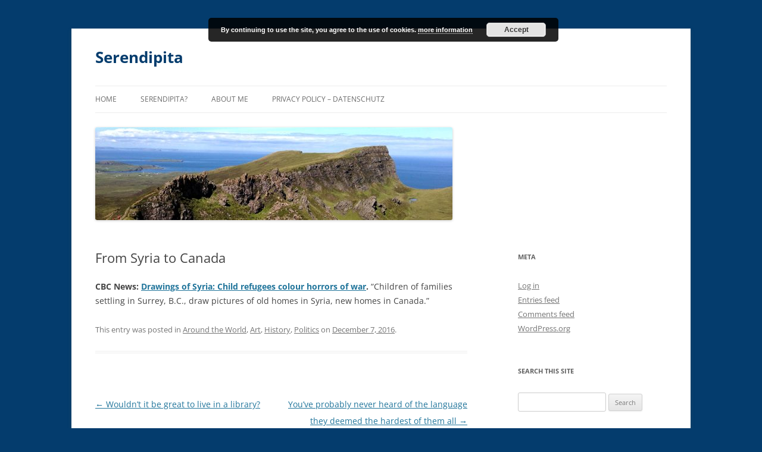

--- FILE ---
content_type: text/html; charset=UTF-8
request_url: https://serendipita.org/2016/12/07/from-syria-to-canada/
body_size: 9720
content:
<!DOCTYPE html> <!--[if IE 7]><html class="ie ie7" lang="en-US"> <![endif]--> <!--[if IE 8]><html class="ie ie8" lang="en-US"> <![endif]--> <!--[if !(IE 7) & !(IE 8)]><!--><html lang="en-US"> <!--<![endif]--><head><meta charset="UTF-8" /><meta name="viewport" content="width=device-width, initial-scale=1.0" /><title>From Syria to Canada | Serendipita</title><link rel="profile" href="https://gmpg.org/xfn/11" /><link rel="pingback" href="https://serendipita.org/xmlrpc.php"> <!--[if lt IE 9]> <script src="https://serendipita.org/wp-content/themes/twentytwelve/js/html5.js?ver=3.7.0" type="text/javascript"></script> <![endif]--><meta name='robots' content='max-image-preview:large' /><style>img:is([sizes="auto" i], [sizes^="auto," i]) { contain-intrinsic-size: 3000px 1500px }</style><link rel="alternate" type="application/rss+xml" title="Serendipita &raquo; Feed" href="https://serendipita.org/feed/" /><link rel="alternate" type="application/rss+xml" title="Serendipita &raquo; Comments Feed" href="https://serendipita.org/comments/feed/" /><link rel='stylesheet' id='wp-block-library-css' href='https://serendipita.org/wp-includes/css/dist/block-library/style.min.css?ver=6.8.3' type='text/css' media='all' /><style id='wp-block-library-theme-inline-css' type='text/css'>.wp-block-audio :where(figcaption){color:#555;font-size:13px;text-align:center}.is-dark-theme .wp-block-audio :where(figcaption){color:#ffffffa6}.wp-block-audio{margin:0 0 1em}.wp-block-code{border:1px solid #ccc;border-radius:4px;font-family:Menlo,Consolas,monaco,monospace;padding:.8em 1em}.wp-block-embed :where(figcaption){color:#555;font-size:13px;text-align:center}.is-dark-theme .wp-block-embed :where(figcaption){color:#ffffffa6}.wp-block-embed{margin:0 0 1em}.blocks-gallery-caption{color:#555;font-size:13px;text-align:center}.is-dark-theme .blocks-gallery-caption{color:#ffffffa6}:root :where(.wp-block-image figcaption){color:#555;font-size:13px;text-align:center}.is-dark-theme :root :where(.wp-block-image figcaption){color:#ffffffa6}.wp-block-image{margin:0 0 1em}.wp-block-pullquote{border-bottom:4px solid;border-top:4px solid;color:currentColor;margin-bottom:1.75em}.wp-block-pullquote cite,.wp-block-pullquote footer,.wp-block-pullquote__citation{color:currentColor;font-size:.8125em;font-style:normal;text-transform:uppercase}.wp-block-quote{border-left:.25em solid;margin:0 0 1.75em;padding-left:1em}.wp-block-quote cite,.wp-block-quote footer{color:currentColor;font-size:.8125em;font-style:normal;position:relative}.wp-block-quote:where(.has-text-align-right){border-left:none;border-right:.25em solid;padding-left:0;padding-right:1em}.wp-block-quote:where(.has-text-align-center){border:none;padding-left:0}.wp-block-quote.is-large,.wp-block-quote.is-style-large,.wp-block-quote:where(.is-style-plain){border:none}.wp-block-search .wp-block-search__label{font-weight:700}.wp-block-search__button{border:1px solid #ccc;padding:.375em .625em}:where(.wp-block-group.has-background){padding:1.25em 2.375em}.wp-block-separator.has-css-opacity{opacity:.4}.wp-block-separator{border:none;border-bottom:2px solid;margin-left:auto;margin-right:auto}.wp-block-separator.has-alpha-channel-opacity{opacity:1}.wp-block-separator:not(.is-style-wide):not(.is-style-dots){width:100px}.wp-block-separator.has-background:not(.is-style-dots){border-bottom:none;height:1px}.wp-block-separator.has-background:not(.is-style-wide):not(.is-style-dots){height:2px}.wp-block-table{margin:0 0 1em}.wp-block-table td,.wp-block-table th{word-break:normal}.wp-block-table :where(figcaption){color:#555;font-size:13px;text-align:center}.is-dark-theme .wp-block-table :where(figcaption){color:#ffffffa6}.wp-block-video :where(figcaption){color:#555;font-size:13px;text-align:center}.is-dark-theme .wp-block-video :where(figcaption){color:#ffffffa6}.wp-block-video{margin:0 0 1em}:root :where(.wp-block-template-part.has-background){margin-bottom:0;margin-top:0;padding:1.25em 2.375em}</style><style id='classic-theme-styles-inline-css' type='text/css'>/*! This file is auto-generated */
.wp-block-button__link{color:#fff;background-color:#32373c;border-radius:9999px;box-shadow:none;text-decoration:none;padding:calc(.667em + 2px) calc(1.333em + 2px);font-size:1.125em}.wp-block-file__button{background:#32373c;color:#fff;text-decoration:none}</style><style id='global-styles-inline-css' type='text/css'>:root{--wp--preset--aspect-ratio--square: 1;--wp--preset--aspect-ratio--4-3: 4/3;--wp--preset--aspect-ratio--3-4: 3/4;--wp--preset--aspect-ratio--3-2: 3/2;--wp--preset--aspect-ratio--2-3: 2/3;--wp--preset--aspect-ratio--16-9: 16/9;--wp--preset--aspect-ratio--9-16: 9/16;--wp--preset--color--black: #000000;--wp--preset--color--cyan-bluish-gray: #abb8c3;--wp--preset--color--white: #fff;--wp--preset--color--pale-pink: #f78da7;--wp--preset--color--vivid-red: #cf2e2e;--wp--preset--color--luminous-vivid-orange: #ff6900;--wp--preset--color--luminous-vivid-amber: #fcb900;--wp--preset--color--light-green-cyan: #7bdcb5;--wp--preset--color--vivid-green-cyan: #00d084;--wp--preset--color--pale-cyan-blue: #8ed1fc;--wp--preset--color--vivid-cyan-blue: #0693e3;--wp--preset--color--vivid-purple: #9b51e0;--wp--preset--color--blue: #21759b;--wp--preset--color--dark-gray: #444;--wp--preset--color--medium-gray: #9f9f9f;--wp--preset--color--light-gray: #e6e6e6;--wp--preset--gradient--vivid-cyan-blue-to-vivid-purple: linear-gradient(135deg,rgba(6,147,227,1) 0%,rgb(155,81,224) 100%);--wp--preset--gradient--light-green-cyan-to-vivid-green-cyan: linear-gradient(135deg,rgb(122,220,180) 0%,rgb(0,208,130) 100%);--wp--preset--gradient--luminous-vivid-amber-to-luminous-vivid-orange: linear-gradient(135deg,rgba(252,185,0,1) 0%,rgba(255,105,0,1) 100%);--wp--preset--gradient--luminous-vivid-orange-to-vivid-red: linear-gradient(135deg,rgba(255,105,0,1) 0%,rgb(207,46,46) 100%);--wp--preset--gradient--very-light-gray-to-cyan-bluish-gray: linear-gradient(135deg,rgb(238,238,238) 0%,rgb(169,184,195) 100%);--wp--preset--gradient--cool-to-warm-spectrum: linear-gradient(135deg,rgb(74,234,220) 0%,rgb(151,120,209) 20%,rgb(207,42,186) 40%,rgb(238,44,130) 60%,rgb(251,105,98) 80%,rgb(254,248,76) 100%);--wp--preset--gradient--blush-light-purple: linear-gradient(135deg,rgb(255,206,236) 0%,rgb(152,150,240) 100%);--wp--preset--gradient--blush-bordeaux: linear-gradient(135deg,rgb(254,205,165) 0%,rgb(254,45,45) 50%,rgb(107,0,62) 100%);--wp--preset--gradient--luminous-dusk: linear-gradient(135deg,rgb(255,203,112) 0%,rgb(199,81,192) 50%,rgb(65,88,208) 100%);--wp--preset--gradient--pale-ocean: linear-gradient(135deg,rgb(255,245,203) 0%,rgb(182,227,212) 50%,rgb(51,167,181) 100%);--wp--preset--gradient--electric-grass: linear-gradient(135deg,rgb(202,248,128) 0%,rgb(113,206,126) 100%);--wp--preset--gradient--midnight: linear-gradient(135deg,rgb(2,3,129) 0%,rgb(40,116,252) 100%);--wp--preset--font-size--small: 13px;--wp--preset--font-size--medium: 20px;--wp--preset--font-size--large: 36px;--wp--preset--font-size--x-large: 42px;--wp--preset--spacing--20: 0.44rem;--wp--preset--spacing--30: 0.67rem;--wp--preset--spacing--40: 1rem;--wp--preset--spacing--50: 1.5rem;--wp--preset--spacing--60: 2.25rem;--wp--preset--spacing--70: 3.38rem;--wp--preset--spacing--80: 5.06rem;--wp--preset--shadow--natural: 6px 6px 9px rgba(0, 0, 0, 0.2);--wp--preset--shadow--deep: 12px 12px 50px rgba(0, 0, 0, 0.4);--wp--preset--shadow--sharp: 6px 6px 0px rgba(0, 0, 0, 0.2);--wp--preset--shadow--outlined: 6px 6px 0px -3px rgba(255, 255, 255, 1), 6px 6px rgba(0, 0, 0, 1);--wp--preset--shadow--crisp: 6px 6px 0px rgba(0, 0, 0, 1);}:where(.is-layout-flex){gap: 0.5em;}:where(.is-layout-grid){gap: 0.5em;}body .is-layout-flex{display: flex;}.is-layout-flex{flex-wrap: wrap;align-items: center;}.is-layout-flex > :is(*, div){margin: 0;}body .is-layout-grid{display: grid;}.is-layout-grid > :is(*, div){margin: 0;}:where(.wp-block-columns.is-layout-flex){gap: 2em;}:where(.wp-block-columns.is-layout-grid){gap: 2em;}:where(.wp-block-post-template.is-layout-flex){gap: 1.25em;}:where(.wp-block-post-template.is-layout-grid){gap: 1.25em;}.has-black-color{color: var(--wp--preset--color--black) !important;}.has-cyan-bluish-gray-color{color: var(--wp--preset--color--cyan-bluish-gray) !important;}.has-white-color{color: var(--wp--preset--color--white) !important;}.has-pale-pink-color{color: var(--wp--preset--color--pale-pink) !important;}.has-vivid-red-color{color: var(--wp--preset--color--vivid-red) !important;}.has-luminous-vivid-orange-color{color: var(--wp--preset--color--luminous-vivid-orange) !important;}.has-luminous-vivid-amber-color{color: var(--wp--preset--color--luminous-vivid-amber) !important;}.has-light-green-cyan-color{color: var(--wp--preset--color--light-green-cyan) !important;}.has-vivid-green-cyan-color{color: var(--wp--preset--color--vivid-green-cyan) !important;}.has-pale-cyan-blue-color{color: var(--wp--preset--color--pale-cyan-blue) !important;}.has-vivid-cyan-blue-color{color: var(--wp--preset--color--vivid-cyan-blue) !important;}.has-vivid-purple-color{color: var(--wp--preset--color--vivid-purple) !important;}.has-black-background-color{background-color: var(--wp--preset--color--black) !important;}.has-cyan-bluish-gray-background-color{background-color: var(--wp--preset--color--cyan-bluish-gray) !important;}.has-white-background-color{background-color: var(--wp--preset--color--white) !important;}.has-pale-pink-background-color{background-color: var(--wp--preset--color--pale-pink) !important;}.has-vivid-red-background-color{background-color: var(--wp--preset--color--vivid-red) !important;}.has-luminous-vivid-orange-background-color{background-color: var(--wp--preset--color--luminous-vivid-orange) !important;}.has-luminous-vivid-amber-background-color{background-color: var(--wp--preset--color--luminous-vivid-amber) !important;}.has-light-green-cyan-background-color{background-color: var(--wp--preset--color--light-green-cyan) !important;}.has-vivid-green-cyan-background-color{background-color: var(--wp--preset--color--vivid-green-cyan) !important;}.has-pale-cyan-blue-background-color{background-color: var(--wp--preset--color--pale-cyan-blue) !important;}.has-vivid-cyan-blue-background-color{background-color: var(--wp--preset--color--vivid-cyan-blue) !important;}.has-vivid-purple-background-color{background-color: var(--wp--preset--color--vivid-purple) !important;}.has-black-border-color{border-color: var(--wp--preset--color--black) !important;}.has-cyan-bluish-gray-border-color{border-color: var(--wp--preset--color--cyan-bluish-gray) !important;}.has-white-border-color{border-color: var(--wp--preset--color--white) !important;}.has-pale-pink-border-color{border-color: var(--wp--preset--color--pale-pink) !important;}.has-vivid-red-border-color{border-color: var(--wp--preset--color--vivid-red) !important;}.has-luminous-vivid-orange-border-color{border-color: var(--wp--preset--color--luminous-vivid-orange) !important;}.has-luminous-vivid-amber-border-color{border-color: var(--wp--preset--color--luminous-vivid-amber) !important;}.has-light-green-cyan-border-color{border-color: var(--wp--preset--color--light-green-cyan) !important;}.has-vivid-green-cyan-border-color{border-color: var(--wp--preset--color--vivid-green-cyan) !important;}.has-pale-cyan-blue-border-color{border-color: var(--wp--preset--color--pale-cyan-blue) !important;}.has-vivid-cyan-blue-border-color{border-color: var(--wp--preset--color--vivid-cyan-blue) !important;}.has-vivid-purple-border-color{border-color: var(--wp--preset--color--vivid-purple) !important;}.has-vivid-cyan-blue-to-vivid-purple-gradient-background{background: var(--wp--preset--gradient--vivid-cyan-blue-to-vivid-purple) !important;}.has-light-green-cyan-to-vivid-green-cyan-gradient-background{background: var(--wp--preset--gradient--light-green-cyan-to-vivid-green-cyan) !important;}.has-luminous-vivid-amber-to-luminous-vivid-orange-gradient-background{background: var(--wp--preset--gradient--luminous-vivid-amber-to-luminous-vivid-orange) !important;}.has-luminous-vivid-orange-to-vivid-red-gradient-background{background: var(--wp--preset--gradient--luminous-vivid-orange-to-vivid-red) !important;}.has-very-light-gray-to-cyan-bluish-gray-gradient-background{background: var(--wp--preset--gradient--very-light-gray-to-cyan-bluish-gray) !important;}.has-cool-to-warm-spectrum-gradient-background{background: var(--wp--preset--gradient--cool-to-warm-spectrum) !important;}.has-blush-light-purple-gradient-background{background: var(--wp--preset--gradient--blush-light-purple) !important;}.has-blush-bordeaux-gradient-background{background: var(--wp--preset--gradient--blush-bordeaux) !important;}.has-luminous-dusk-gradient-background{background: var(--wp--preset--gradient--luminous-dusk) !important;}.has-pale-ocean-gradient-background{background: var(--wp--preset--gradient--pale-ocean) !important;}.has-electric-grass-gradient-background{background: var(--wp--preset--gradient--electric-grass) !important;}.has-midnight-gradient-background{background: var(--wp--preset--gradient--midnight) !important;}.has-small-font-size{font-size: var(--wp--preset--font-size--small) !important;}.has-medium-font-size{font-size: var(--wp--preset--font-size--medium) !important;}.has-large-font-size{font-size: var(--wp--preset--font-size--large) !important;}.has-x-large-font-size{font-size: var(--wp--preset--font-size--x-large) !important;}
:where(.wp-block-post-template.is-layout-flex){gap: 1.25em;}:where(.wp-block-post-template.is-layout-grid){gap: 1.25em;}
:where(.wp-block-columns.is-layout-flex){gap: 2em;}:where(.wp-block-columns.is-layout-grid){gap: 2em;}
:root :where(.wp-block-pullquote){font-size: 1.5em;line-height: 1.6;}</style><link rel='stylesheet' id='twentytwelve-fonts-css' href='https://serendipita.org/wp-content/cache/autoptimize/autoptimize_single_782b8350889b5be87f182315bdb3cd9b.php?ver=20230328' type='text/css' media='all' /><link rel='stylesheet' id='twentytwelve-style-css' href='https://serendipita.org/wp-content/cache/autoptimize/autoptimize_single_bdb90e7d8413d81039fc365263eb1900.php?ver=20250715' type='text/css' media='all' /><link rel='stylesheet' id='twentytwelve-block-style-css' href='https://serendipita.org/wp-content/cache/autoptimize/autoptimize_single_b1955a85008e53633aee2dceebbb0d55.php?ver=20240812' type='text/css' media='all' /> <!--[if lt IE 9]><link rel='stylesheet' id='twentytwelve-ie-css' href='https://serendipita.org/wp-content/themes/twentytwelve/css/ie.css?ver=20240722' type='text/css' media='all' /> <![endif]--><link rel='stylesheet' id='wpgdprc-front-css-css' href='https://serendipita.org/wp-content/cache/autoptimize/autoptimize_single_75cff761286bc648aa0ad67c61dca2b7.php?ver=1677233919' type='text/css' media='all' /><style id='wpgdprc-front-css-inline-css' type='text/css'>:root{--wp-gdpr--bar--background-color: #000000;--wp-gdpr--bar--color: #ffffff;--wp-gdpr--button--background-color: #000000;--wp-gdpr--button--background-color--darken: #000000;--wp-gdpr--button--color: #ffffff;}</style> <script defer type="text/javascript" src="https://serendipita.org/wp-includes/js/jquery/jquery.min.js?ver=3.7.1" id="jquery-core-js"></script> <script defer type="text/javascript" src="https://serendipita.org/wp-includes/js/jquery/jquery-migrate.min.js?ver=3.4.1" id="jquery-migrate-js"></script> <script type="text/javascript" src="https://serendipita.org/wp-content/cache/autoptimize/autoptimize_single_78b233af091820a000dc7e5aa72ab87a.php?ver=20250303" id="twentytwelve-navigation-js" defer="defer" data-wp-strategy="defer"></script> <script defer id="wpgdprc-front-js-js-extra" src="[data-uri]"></script> <script defer type="text/javascript" src="https://serendipita.org/wp-content/plugins/wp-gdpr-compliance/Assets/js/front.min.js?ver=1677233919" id="wpgdprc-front-js-js"></script> <link rel="https://api.w.org/" href="https://serendipita.org/wp-json/" /><link rel="alternate" title="JSON" type="application/json" href="https://serendipita.org/wp-json/wp/v2/posts/6914" /><link rel="EditURI" type="application/rsd+xml" title="RSD" href="https://serendipita.org/xmlrpc.php?rsd" /><meta name="generator" content="WordPress 6.8.3" /><link rel="canonical" href="https://serendipita.org/2016/12/07/from-syria-to-canada/" /><link rel='shortlink' href='https://serendipita.org/?p=6914' /><link rel="alternate" title="oEmbed (JSON)" type="application/json+oembed" href="https://serendipita.org/wp-json/oembed/1.0/embed?url=https%3A%2F%2Fserendipita.org%2F2016%2F12%2F07%2Ffrom-syria-to-canada%2F" /><link rel="alternate" title="oEmbed (XML)" type="text/xml+oembed" href="https://serendipita.org/wp-json/oembed/1.0/embed?url=https%3A%2F%2Fserendipita.org%2F2016%2F12%2F07%2Ffrom-syria-to-canada%2F&#038;format=xml" /><style type="text/css" id="twentytwelve-header-css">.site-header h1 a,
		.site-header h2 {
			color: #043c6d;
		}</style><style type="text/css" id="custom-background-css">body.custom-background { background-color: #043c6d; }</style></head><body class="wp-singular post-template-default single single-post postid-6914 single-format-standard custom-background wp-embed-responsive wp-theme-twentytwelve custom-font-enabled single-author"><div id="page" class="hfeed site"> <a class="screen-reader-text skip-link" href="#content">Skip to content</a><header id="masthead" class="site-header"><hgroup><h1 class="site-title"><a href="https://serendipita.org/" rel="home" >Serendipita</a></h1><h2 class="site-description"></h2></hgroup><nav id="site-navigation" class="main-navigation"> <button class="menu-toggle">Menu</button><div class="menu-main-container"><ul id="menu-main" class="nav-menu"><li id="menu-item-8421" class="menu-item menu-item-type-custom menu-item-object-custom menu-item-home menu-item-8421"><a href="https://serendipita.org/">Home</a></li><li id="menu-item-8425" class="menu-item menu-item-type-post_type menu-item-object-page menu-item-8425"><a href="https://serendipita.org/aboutserendipita/">Serendipita?</a></li><li id="menu-item-8427" class="menu-item menu-item-type-post_type menu-item-object-page menu-item-8427"><a href="https://serendipita.org/aboutme/">About me</a></li><li id="menu-item-8422" class="menu-item menu-item-type-post_type menu-item-object-page menu-item-privacy-policy menu-item-8422"><a rel="privacy-policy" href="https://serendipita.org/privacy-policy/">Privacy Policy &#8211; Datenschutz</a></li></ul></div></nav> <a href="https://serendipita.org/"  rel="home"><img src="https://serendipita.org/wp-content/uploads/2017/07/cropped-wanderung-quiraing3.jpg" width="600" height="156" alt="Serendipita" class="header-image" srcset="https://serendipita.org/wp-content/uploads/2017/07/cropped-wanderung-quiraing3.jpg 600w, https://serendipita.org/wp-content/uploads/2017/07/cropped-wanderung-quiraing3-300x78.jpg 300w" sizes="(max-width: 600px) 100vw, 600px" decoding="async" fetchpriority="high" /></a></header><div id="main" class="wrapper"><div id="primary" class="site-content"><div id="content" role="main"><article id="post-6914" class="post-6914 post type-post status-publish format-standard hentry category-around-the-world category-art category-history category-politics"><header class="entry-header"><h1 class="entry-title">From Syria to Canada</h1></header><div class="entry-content"><p><b>CBC News: <a href="http://www.cbc.ca/news/canada/british-columbia/drawings-of-syria-child-refugees-colour-horrors-of-war-1.3879797">Drawings of Syria: Child refugees colour horrors of war</a>.</b> &#8220;Children of families settling in Surrey, B.C., draw pictures of old homes in Syria, new homes in Canada.&#8221;</p></div><footer class="entry-meta"> This entry was posted in <a href="https://serendipita.org/category/around-the-world/" rel="category tag">Around the World</a>, <a href="https://serendipita.org/category/art/" rel="category tag">Art</a>, <a href="https://serendipita.org/category/history/" rel="category tag">History</a>, <a href="https://serendipita.org/category/politics/" rel="category tag">Politics</a> on <a href="https://serendipita.org/2016/12/07/from-syria-to-canada/" title="15:13" rel="bookmark"><time class="entry-date" datetime="2016-12-07T15:13:12+01:00">December 7, 2016</time></a><span class="by-author"> by <span class="author vcard"><a class="url fn n" href="https://serendipita.org/author/andrea/" title="View all posts by Andrea" rel="author">Andrea</a></span></span>.</footer></article><nav class="nav-single"><h3 class="assistive-text">Post navigation</h3> <span class="nav-previous"><a href="https://serendipita.org/2016/12/06/wouldnt-it-be-great-to-live-in-a-library/" rel="prev"><span class="meta-nav">&larr;</span> Wouldn&#8217;t it be great to live in a library?</a></span> <span class="nav-next"><a href="https://serendipita.org/2016/12/08/youve-probably-never-heard-of-the-language-they-deemed-the-hardest-of-them-all/" rel="next">You&#8217;ve probably never heard of the language they deemed the hardest of them all <span class="meta-nav">&rarr;</span></a></span></nav><div id="comments" class="comments-area"></div></div></div><div id="secondary" class="widget-area" role="complementary"><aside id="meta-4" class="widget widget_meta"><h3 class="widget-title">Meta</h3><ul><li><a href="https://serendipita.org/wp-login.php">Log in</a></li><li><a href="https://serendipita.org/feed/">Entries feed</a></li><li><a href="https://serendipita.org/comments/feed/">Comments feed</a></li><li><a href="https://wordpress.org/">WordPress.org</a></li></ul></aside><aside id="search-4" class="widget widget_search"><h3 class="widget-title">Search this site</h3><form role="search" method="get" id="searchform" class="searchform" action="https://serendipita.org/"><div> <label class="screen-reader-text" for="s">Search for:</label> <input type="text" value="" name="s" id="s" /> <input type="submit" id="searchsubmit" value="Search" /></div></form></aside><aside id="calendar-4" class="widget widget_calendar"><h3 class="widget-title">Calendar</h3><div id="calendar_wrap" class="calendar_wrap"><table id="wp-calendar" class="wp-calendar-table"><caption>December 2016</caption><thead><tr><th scope="col" aria-label="Monday">M</th><th scope="col" aria-label="Tuesday">T</th><th scope="col" aria-label="Wednesday">W</th><th scope="col" aria-label="Thursday">T</th><th scope="col" aria-label="Friday">F</th><th scope="col" aria-label="Saturday">S</th><th scope="col" aria-label="Sunday">S</th></tr></thead><tbody><tr><td colspan="3" class="pad">&nbsp;</td><td><a href="https://serendipita.org/2016/12/01/" aria-label="Posts published on December 1, 2016">1</a></td><td><a href="https://serendipita.org/2016/12/02/" aria-label="Posts published on December 2, 2016">2</a></td><td>3</td><td>4</td></tr><tr><td><a href="https://serendipita.org/2016/12/05/" aria-label="Posts published on December 5, 2016">5</a></td><td><a href="https://serendipita.org/2016/12/06/" aria-label="Posts published on December 6, 2016">6</a></td><td><a href="https://serendipita.org/2016/12/07/" aria-label="Posts published on December 7, 2016">7</a></td><td><a href="https://serendipita.org/2016/12/08/" aria-label="Posts published on December 8, 2016">8</a></td><td><a href="https://serendipita.org/2016/12/09/" aria-label="Posts published on December 9, 2016">9</a></td><td><a href="https://serendipita.org/2016/12/10/" aria-label="Posts published on December 10, 2016">10</a></td><td><a href="https://serendipita.org/2016/12/11/" aria-label="Posts published on December 11, 2016">11</a></td></tr><tr><td><a href="https://serendipita.org/2016/12/12/" aria-label="Posts published on December 12, 2016">12</a></td><td><a href="https://serendipita.org/2016/12/13/" aria-label="Posts published on December 13, 2016">13</a></td><td><a href="https://serendipita.org/2016/12/14/" aria-label="Posts published on December 14, 2016">14</a></td><td><a href="https://serendipita.org/2016/12/15/" aria-label="Posts published on December 15, 2016">15</a></td><td><a href="https://serendipita.org/2016/12/16/" aria-label="Posts published on December 16, 2016">16</a></td><td>17</td><td>18</td></tr><tr><td><a href="https://serendipita.org/2016/12/19/" aria-label="Posts published on December 19, 2016">19</a></td><td><a href="https://serendipita.org/2016/12/20/" aria-label="Posts published on December 20, 2016">20</a></td><td><a href="https://serendipita.org/2016/12/21/" aria-label="Posts published on December 21, 2016">21</a></td><td><a href="https://serendipita.org/2016/12/22/" aria-label="Posts published on December 22, 2016">22</a></td><td><a href="https://serendipita.org/2016/12/23/" aria-label="Posts published on December 23, 2016">23</a></td><td><a href="https://serendipita.org/2016/12/24/" aria-label="Posts published on December 24, 2016">24</a></td><td>25</td></tr><tr><td>26</td><td><a href="https://serendipita.org/2016/12/27/" aria-label="Posts published on December 27, 2016">27</a></td><td>28</td><td><a href="https://serendipita.org/2016/12/29/" aria-label="Posts published on December 29, 2016">29</a></td><td><a href="https://serendipita.org/2016/12/30/" aria-label="Posts published on December 30, 2016">30</a></td><td><a href="https://serendipita.org/2016/12/31/" aria-label="Posts published on December 31, 2016">31</a></td><td class="pad" colspan="1">&nbsp;</td></tr></tbody></table><nav aria-label="Previous and next months" class="wp-calendar-nav"> <span class="wp-calendar-nav-prev"><a href="https://serendipita.org/2016/11/">&laquo; Nov</a></span> <span class="pad">&nbsp;</span> <span class="wp-calendar-nav-next"><a href="https://serendipita.org/2017/01/">Jan &raquo;</a></span></nav></div></aside><aside id="archives-4" class="widget widget_archive"><h3 class="widget-title">Archives</h3> <label class="screen-reader-text" for="archives-dropdown-4">Archives</label> <select id="archives-dropdown-4" name="archive-dropdown"><option value="">Select Month</option><option value='https://serendipita.org/2025/10/'> October 2025 &nbsp;(1)</option><option value='https://serendipita.org/2025/09/'> September 2025 &nbsp;(2)</option><option value='https://serendipita.org/2025/01/'> January 2025 &nbsp;(2)</option><option value='https://serendipita.org/2024/12/'> December 2024 &nbsp;(3)</option><option value='https://serendipita.org/2024/11/'> November 2024 &nbsp;(1)</option><option value='https://serendipita.org/2024/10/'> October 2024 &nbsp;(1)</option><option value='https://serendipita.org/2024/09/'> September 2024 &nbsp;(2)</option><option value='https://serendipita.org/2024/08/'> August 2024 &nbsp;(3)</option><option value='https://serendipita.org/2024/06/'> June 2024 &nbsp;(1)</option><option value='https://serendipita.org/2024/04/'> April 2024 &nbsp;(2)</option><option value='https://serendipita.org/2024/02/'> February 2024 &nbsp;(2)</option><option value='https://serendipita.org/2023/11/'> November 2023 &nbsp;(2)</option><option value='https://serendipita.org/2023/09/'> September 2023 &nbsp;(1)</option><option value='https://serendipita.org/2023/08/'> August 2023 &nbsp;(2)</option><option value='https://serendipita.org/2023/07/'> July 2023 &nbsp;(1)</option><option value='https://serendipita.org/2023/05/'> May 2023 &nbsp;(3)</option><option value='https://serendipita.org/2023/04/'> April 2023 &nbsp;(1)</option><option value='https://serendipita.org/2023/02/'> February 2023 &nbsp;(1)</option><option value='https://serendipita.org/2023/01/'> January 2023 &nbsp;(1)</option><option value='https://serendipita.org/2022/11/'> November 2022 &nbsp;(1)</option><option value='https://serendipita.org/2022/10/'> October 2022 &nbsp;(2)</option><option value='https://serendipita.org/2022/09/'> September 2022 &nbsp;(1)</option><option value='https://serendipita.org/2022/06/'> June 2022 &nbsp;(1)</option><option value='https://serendipita.org/2022/05/'> May 2022 &nbsp;(3)</option><option value='https://serendipita.org/2022/04/'> April 2022 &nbsp;(4)</option><option value='https://serendipita.org/2022/03/'> March 2022 &nbsp;(2)</option><option value='https://serendipita.org/2022/02/'> February 2022 &nbsp;(2)</option><option value='https://serendipita.org/2022/01/'> January 2022 &nbsp;(3)</option><option value='https://serendipita.org/2021/12/'> December 2021 &nbsp;(3)</option><option value='https://serendipita.org/2021/11/'> November 2021 &nbsp;(5)</option><option value='https://serendipita.org/2021/10/'> October 2021 &nbsp;(5)</option><option value='https://serendipita.org/2021/09/'> September 2021 &nbsp;(2)</option><option value='https://serendipita.org/2021/08/'> August 2021 &nbsp;(3)</option><option value='https://serendipita.org/2021/07/'> July 2021 &nbsp;(1)</option><option value='https://serendipita.org/2021/06/'> June 2021 &nbsp;(1)</option><option value='https://serendipita.org/2021/05/'> May 2021 &nbsp;(5)</option><option value='https://serendipita.org/2021/04/'> April 2021 &nbsp;(9)</option><option value='https://serendipita.org/2021/03/'> March 2021 &nbsp;(11)</option><option value='https://serendipita.org/2021/02/'> February 2021 &nbsp;(10)</option><option value='https://serendipita.org/2021/01/'> January 2021 &nbsp;(3)</option><option value='https://serendipita.org/2020/12/'> December 2020 &nbsp;(9)</option><option value='https://serendipita.org/2020/11/'> November 2020 &nbsp;(8)</option><option value='https://serendipita.org/2020/10/'> October 2020 &nbsp;(6)</option><option value='https://serendipita.org/2020/09/'> September 2020 &nbsp;(8)</option><option value='https://serendipita.org/2020/08/'> August 2020 &nbsp;(1)</option><option value='https://serendipita.org/2020/07/'> July 2020 &nbsp;(6)</option><option value='https://serendipita.org/2020/06/'> June 2020 &nbsp;(6)</option><option value='https://serendipita.org/2020/05/'> May 2020 &nbsp;(5)</option><option value='https://serendipita.org/2020/04/'> April 2020 &nbsp;(6)</option><option value='https://serendipita.org/2020/03/'> March 2020 &nbsp;(17)</option><option value='https://serendipita.org/2020/02/'> February 2020 &nbsp;(9)</option><option value='https://serendipita.org/2020/01/'> January 2020 &nbsp;(10)</option><option value='https://serendipita.org/2019/12/'> December 2019 &nbsp;(20)</option><option value='https://serendipita.org/2019/11/'> November 2019 &nbsp;(18)</option><option value='https://serendipita.org/2019/10/'> October 2019 &nbsp;(13)</option><option value='https://serendipita.org/2019/09/'> September 2019 &nbsp;(19)</option><option value='https://serendipita.org/2019/08/'> August 2019 &nbsp;(7)</option><option value='https://serendipita.org/2019/07/'> July 2019 &nbsp;(12)</option><option value='https://serendipita.org/2019/06/'> June 2019 &nbsp;(12)</option><option value='https://serendipita.org/2019/05/'> May 2019 &nbsp;(13)</option><option value='https://serendipita.org/2019/04/'> April 2019 &nbsp;(12)</option><option value='https://serendipita.org/2019/03/'> March 2019 &nbsp;(20)</option><option value='https://serendipita.org/2019/02/'> February 2019 &nbsp;(17)</option><option value='https://serendipita.org/2019/01/'> January 2019 &nbsp;(22)</option><option value='https://serendipita.org/2018/12/'> December 2018 &nbsp;(19)</option><option value='https://serendipita.org/2018/11/'> November 2018 &nbsp;(14)</option><option value='https://serendipita.org/2018/10/'> October 2018 &nbsp;(17)</option><option value='https://serendipita.org/2018/09/'> September 2018 &nbsp;(20)</option><option value='https://serendipita.org/2018/08/'> August 2018 &nbsp;(15)</option><option value='https://serendipita.org/2018/07/'> July 2018 &nbsp;(11)</option><option value='https://serendipita.org/2018/06/'> June 2018 &nbsp;(10)</option><option value='https://serendipita.org/2018/05/'> May 2018 &nbsp;(25)</option><option value='https://serendipita.org/2018/04/'> April 2018 &nbsp;(20)</option><option value='https://serendipita.org/2018/03/'> March 2018 &nbsp;(24)</option><option value='https://serendipita.org/2018/02/'> February 2018 &nbsp;(24)</option><option value='https://serendipita.org/2018/01/'> January 2018 &nbsp;(23)</option><option value='https://serendipita.org/2017/12/'> December 2017 &nbsp;(17)</option><option value='https://serendipita.org/2017/11/'> November 2017 &nbsp;(24)</option><option value='https://serendipita.org/2017/10/'> October 2017 &nbsp;(26)</option><option value='https://serendipita.org/2017/09/'> September 2017 &nbsp;(25)</option><option value='https://serendipita.org/2017/08/'> August 2017 &nbsp;(18)</option><option value='https://serendipita.org/2017/07/'> July 2017 &nbsp;(3)</option><option value='https://serendipita.org/2017/06/'> June 2017 &nbsp;(15)</option><option value='https://serendipita.org/2017/05/'> May 2017 &nbsp;(21)</option><option value='https://serendipita.org/2017/04/'> April 2017 &nbsp;(21)</option><option value='https://serendipita.org/2017/03/'> March 2017 &nbsp;(18)</option><option value='https://serendipita.org/2017/02/'> February 2017 &nbsp;(21)</option><option value='https://serendipita.org/2017/01/'> January 2017 &nbsp;(22)</option><option value='https://serendipita.org/2016/12/'> December 2016 &nbsp;(25)</option><option value='https://serendipita.org/2016/11/'> November 2016 &nbsp;(21)</option><option value='https://serendipita.org/2016/10/'> October 2016 &nbsp;(22)</option><option value='https://serendipita.org/2016/09/'> September 2016 &nbsp;(21)</option><option value='https://serendipita.org/2016/08/'> August 2016 &nbsp;(24)</option><option value='https://serendipita.org/2016/07/'> July 2016 &nbsp;(23)</option><option value='https://serendipita.org/2016/06/'> June 2016 &nbsp;(28)</option><option value='https://serendipita.org/2016/05/'> May 2016 &nbsp;(29)</option><option value='https://serendipita.org/2016/04/'> April 2016 &nbsp;(25)</option><option value='https://serendipita.org/2016/03/'> March 2016 &nbsp;(23)</option><option value='https://serendipita.org/2016/02/'> February 2016 &nbsp;(27)</option><option value='https://serendipita.org/2016/01/'> January 2016 &nbsp;(30)</option><option value='https://serendipita.org/2015/12/'> December 2015 &nbsp;(25)</option><option value='https://serendipita.org/2015/11/'> November 2015 &nbsp;(30)</option><option value='https://serendipita.org/2015/10/'> October 2015 &nbsp;(1)</option><option value='https://serendipita.org/2015/07/'> July 2015 &nbsp;(1)</option><option value='https://serendipita.org/2015/06/'> June 2015 &nbsp;(1)</option><option value='https://serendipita.org/2015/04/'> April 2015 &nbsp;(1)</option><option value='https://serendipita.org/2015/03/'> March 2015 &nbsp;(1)</option><option value='https://serendipita.org/2015/02/'> February 2015 &nbsp;(2)</option><option value='https://serendipita.org/2015/01/'> January 2015 &nbsp;(3)</option><option value='https://serendipita.org/2014/12/'> December 2014 &nbsp;(1)</option><option value='https://serendipita.org/2014/11/'> November 2014 &nbsp;(2)</option><option value='https://serendipita.org/2014/10/'> October 2014 &nbsp;(3)</option><option value='https://serendipita.org/2014/09/'> September 2014 &nbsp;(3)</option><option value='https://serendipita.org/2014/08/'> August 2014 &nbsp;(2)</option><option value='https://serendipita.org/2014/07/'> July 2014 &nbsp;(2)</option><option value='https://serendipita.org/2014/06/'> June 2014 &nbsp;(2)</option><option value='https://serendipita.org/2014/05/'> May 2014 &nbsp;(2)</option><option value='https://serendipita.org/2014/04/'> April 2014 &nbsp;(5)</option><option value='https://serendipita.org/2014/03/'> March 2014 &nbsp;(3)</option><option value='https://serendipita.org/2014/02/'> February 2014 &nbsp;(3)</option><option value='https://serendipita.org/2014/01/'> January 2014 &nbsp;(4)</option><option value='https://serendipita.org/2013/12/'> December 2013 &nbsp;(1)</option><option value='https://serendipita.org/2013/11/'> November 2013 &nbsp;(1)</option><option value='https://serendipita.org/2013/10/'> October 2013 &nbsp;(3)</option><option value='https://serendipita.org/2013/09/'> September 2013 &nbsp;(1)</option><option value='https://serendipita.org/2013/08/'> August 2013 &nbsp;(3)</option><option value='https://serendipita.org/2013/06/'> June 2013 &nbsp;(1)</option><option value='https://serendipita.org/2013/05/'> May 2013 &nbsp;(2)</option><option value='https://serendipita.org/2013/03/'> March 2013 &nbsp;(1)</option><option value='https://serendipita.org/2013/02/'> February 2013 &nbsp;(3)</option><option value='https://serendipita.org/2013/01/'> January 2013 &nbsp;(3)</option><option value='https://serendipita.org/2012/12/'> December 2012 &nbsp;(2)</option><option value='https://serendipita.org/2012/11/'> November 2012 &nbsp;(2)</option><option value='https://serendipita.org/2012/09/'> September 2012 &nbsp;(5)</option><option value='https://serendipita.org/2012/08/'> August 2012 &nbsp;(4)</option><option value='https://serendipita.org/2012/06/'> June 2012 &nbsp;(3)</option><option value='https://serendipita.org/2012/05/'> May 2012 &nbsp;(9)</option><option value='https://serendipita.org/2012/04/'> April 2012 &nbsp;(1)</option><option value='https://serendipita.org/2012/03/'> March 2012 &nbsp;(1)</option><option value='https://serendipita.org/2012/01/'> January 2012 &nbsp;(3)</option><option value='https://serendipita.org/2011/11/'> November 2011 &nbsp;(4)</option><option value='https://serendipita.org/2011/10/'> October 2011 &nbsp;(4)</option><option value='https://serendipita.org/2011/09/'> September 2011 &nbsp;(7)</option><option value='https://serendipita.org/2011/08/'> August 2011 &nbsp;(4)</option><option value='https://serendipita.org/2011/06/'> June 2011 &nbsp;(1)</option><option value='https://serendipita.org/2011/05/'> May 2011 &nbsp;(1)</option><option value='https://serendipita.org/2011/04/'> April 2011 &nbsp;(1)</option><option value='https://serendipita.org/2011/03/'> March 2011 &nbsp;(1)</option><option value='https://serendipita.org/2011/02/'> February 2011 &nbsp;(5)</option><option value='https://serendipita.org/2011/01/'> January 2011 &nbsp;(2)</option><option value='https://serendipita.org/2010/12/'> December 2010 &nbsp;(5)</option><option value='https://serendipita.org/2010/11/'> November 2010 &nbsp;(6)</option><option value='https://serendipita.org/2010/10/'> October 2010 &nbsp;(13)</option><option value='https://serendipita.org/2010/09/'> September 2010 &nbsp;(2)</option><option value='https://serendipita.org/2010/08/'> August 2010 &nbsp;(1)</option><option value='https://serendipita.org/2010/07/'> July 2010 &nbsp;(5)</option><option value='https://serendipita.org/2010/05/'> May 2010 &nbsp;(4)</option><option value='https://serendipita.org/2010/04/'> April 2010 &nbsp;(5)</option><option value='https://serendipita.org/2010/02/'> February 2010 &nbsp;(1)</option><option value='https://serendipita.org/2010/01/'> January 2010 &nbsp;(3)</option><option value='https://serendipita.org/2009/12/'> December 2009 &nbsp;(3)</option><option value='https://serendipita.org/2009/11/'> November 2009 &nbsp;(4)</option><option value='https://serendipita.org/2009/10/'> October 2009 &nbsp;(5)</option><option value='https://serendipita.org/2009/09/'> September 2009 &nbsp;(5)</option><option value='https://serendipita.org/2009/08/'> August 2009 &nbsp;(3)</option><option value='https://serendipita.org/2009/07/'> July 2009 &nbsp;(3)</option><option value='https://serendipita.org/2009/06/'> June 2009 &nbsp;(2)</option><option value='https://serendipita.org/2009/05/'> May 2009 &nbsp;(1)</option><option value='https://serendipita.org/2009/04/'> April 2009 &nbsp;(2)</option><option value='https://serendipita.org/2009/03/'> March 2009 &nbsp;(3)</option><option value='https://serendipita.org/2009/01/'> January 2009 &nbsp;(5)</option><option value='https://serendipita.org/2008/12/'> December 2008 &nbsp;(2)</option><option value='https://serendipita.org/2008/11/'> November 2008 &nbsp;(5)</option><option value='https://serendipita.org/2008/10/'> October 2008 &nbsp;(7)</option><option value='https://serendipita.org/2008/09/'> September 2008 &nbsp;(2)</option><option value='https://serendipita.org/2008/08/'> August 2008 &nbsp;(6)</option><option value='https://serendipita.org/2008/07/'> July 2008 &nbsp;(2)</option><option value='https://serendipita.org/2008/06/'> June 2008 &nbsp;(1)</option><option value='https://serendipita.org/2008/05/'> May 2008 &nbsp;(2)</option><option value='https://serendipita.org/2008/04/'> April 2008 &nbsp;(6)</option><option value='https://serendipita.org/2008/03/'> March 2008 &nbsp;(3)</option><option value='https://serendipita.org/2008/02/'> February 2008 &nbsp;(3)</option><option value='https://serendipita.org/2008/01/'> January 2008 &nbsp;(4)</option><option value='https://serendipita.org/2007/12/'> December 2007 &nbsp;(3)</option><option value='https://serendipita.org/2007/11/'> November 2007 &nbsp;(4)</option><option value='https://serendipita.org/2007/10/'> October 2007 &nbsp;(1)</option><option value='https://serendipita.org/2007/09/'> September 2007 &nbsp;(2)</option><option value='https://serendipita.org/2007/08/'> August 2007 &nbsp;(4)</option><option value='https://serendipita.org/2007/07/'> July 2007 &nbsp;(3)</option><option value='https://serendipita.org/2007/06/'> June 2007 &nbsp;(4)</option><option value='https://serendipita.org/2007/05/'> May 2007 &nbsp;(4)</option><option value='https://serendipita.org/2007/04/'> April 2007 &nbsp;(3)</option><option value='https://serendipita.org/2007/03/'> March 2007 &nbsp;(1)</option><option value='https://serendipita.org/2007/02/'> February 2007 &nbsp;(8)</option><option value='https://serendipita.org/2007/01/'> January 2007 &nbsp;(8)</option><option value='https://serendipita.org/2006/12/'> December 2006 &nbsp;(2)</option><option value='https://serendipita.org/2006/11/'> November 2006 &nbsp;(6)</option><option value='https://serendipita.org/2006/10/'> October 2006 &nbsp;(5)</option><option value='https://serendipita.org/2006/09/'> September 2006 &nbsp;(6)</option><option value='https://serendipita.org/2006/08/'> August 2006 &nbsp;(4)</option><option value='https://serendipita.org/2006/07/'> July 2006 &nbsp;(6)</option><option value='https://serendipita.org/2006/06/'> June 2006 &nbsp;(7)</option><option value='https://serendipita.org/2006/05/'> May 2006 &nbsp;(10)</option><option value='https://serendipita.org/2006/04/'> April 2006 &nbsp;(7)</option><option value='https://serendipita.org/2006/03/'> March 2006 &nbsp;(14)</option><option value='https://serendipita.org/2006/02/'> February 2006 &nbsp;(4)</option><option value='https://serendipita.org/2006/01/'> January 2006 &nbsp;(9)</option><option value='https://serendipita.org/2005/12/'> December 2005 &nbsp;(10)</option><option value='https://serendipita.org/2005/11/'> November 2005 &nbsp;(17)</option><option value='https://serendipita.org/2005/10/'> October 2005 &nbsp;(14)</option><option value='https://serendipita.org/2005/09/'> September 2005 &nbsp;(15)</option><option value='https://serendipita.org/2005/08/'> August 2005 &nbsp;(1)</option><option value='https://serendipita.org/2005/07/'> July 2005 &nbsp;(1)</option><option value='https://serendipita.org/2005/06/'> June 2005 &nbsp;(3)</option><option value='https://serendipita.org/2005/05/'> May 2005 &nbsp;(4)</option><option value='https://serendipita.org/2005/04/'> April 2005 &nbsp;(2)</option><option value='https://serendipita.org/2005/03/'> March 2005 &nbsp;(4)</option><option value='https://serendipita.org/2005/02/'> February 2005 &nbsp;(2)</option><option value='https://serendipita.org/2005/01/'> January 2005 &nbsp;(4)</option><option value='https://serendipita.org/2004/12/'> December 2004 &nbsp;(2)</option><option value='https://serendipita.org/2004/11/'> November 2004 &nbsp;(4)</option><option value='https://serendipita.org/2004/10/'> October 2004 &nbsp;(3)</option><option value='https://serendipita.org/2004/09/'> September 2004 &nbsp;(5)</option><option value='https://serendipita.org/2004/08/'> August 2004 &nbsp;(7)</option><option value='https://serendipita.org/2004/07/'> July 2004 &nbsp;(5)</option><option value='https://serendipita.org/2004/06/'> June 2004 &nbsp;(3)</option><option value='https://serendipita.org/2004/05/'> May 2004 &nbsp;(5)</option><option value='https://serendipita.org/2004/04/'> April 2004 &nbsp;(4)</option><option value='https://serendipita.org/2004/03/'> March 2004 &nbsp;(7)</option><option value='https://serendipita.org/2004/02/'> February 2004 &nbsp;(4)</option><option value='https://serendipita.org/2004/01/'> January 2004 &nbsp;(7)</option><option value='https://serendipita.org/2003/12/'> December 2003 &nbsp;(4)</option><option value='https://serendipita.org/2003/11/'> November 2003 &nbsp;(6)</option><option value='https://serendipita.org/2003/10/'> October 2003 &nbsp;(14)</option><option value='https://serendipita.org/2003/09/'> September 2003 &nbsp;(6)</option><option value='https://serendipita.org/2003/08/'> August 2003 &nbsp;(4)</option><option value='https://serendipita.org/2003/07/'> July 2003 &nbsp;(10)</option><option value='https://serendipita.org/2003/06/'> June 2003 &nbsp;(10)</option><option value='https://serendipita.org/2003/05/'> May 2003 &nbsp;(10)</option><option value='https://serendipita.org/2003/04/'> April 2003 &nbsp;(9)</option><option value='https://serendipita.org/2003/03/'> March 2003 &nbsp;(7)</option><option value='https://serendipita.org/2003/02/'> February 2003 &nbsp;(8)</option><option value='https://serendipita.org/2003/01/'> January 2003 &nbsp;(9)</option><option value='https://serendipita.org/2002/12/'> December 2002 &nbsp;(7)</option><option value='https://serendipita.org/2002/11/'> November 2002 &nbsp;(9)</option><option value='https://serendipita.org/2002/10/'> October 2002 &nbsp;(8)</option><option value='https://serendipita.org/2002/09/'> September 2002 &nbsp;(7)</option><option value='https://serendipita.org/2002/08/'> August 2002 &nbsp;(1)</option><option value='https://serendipita.org/2002/07/'> July 2002 &nbsp;(6)</option><option value='https://serendipita.org/2002/06/'> June 2002 &nbsp;(13)</option><option value='https://serendipita.org/2002/05/'> May 2002 &nbsp;(16)</option><option value='https://serendipita.org/2002/04/'> April 2002 &nbsp;(10)</option><option value='https://serendipita.org/2002/03/'> March 2002 &nbsp;(13)</option><option value='https://serendipita.org/2002/02/'> February 2002 &nbsp;(13)</option><option value='https://serendipita.org/2002/01/'> January 2002 &nbsp;(9)</option><option value='https://serendipita.org/2001/12/'> December 2001 &nbsp;(8)</option><option value='https://serendipita.org/2001/11/'> November 2001 &nbsp;(10)</option><option value='https://serendipita.org/2001/10/'> October 2001 &nbsp;(17)</option><option value='https://serendipita.org/2001/09/'> September 2001 &nbsp;(30)</option><option value='https://serendipita.org/2001/08/'> August 2001 &nbsp;(10)</option><option value='https://serendipita.org/2001/07/'> July 2001 &nbsp;(13)</option><option value='https://serendipita.org/2001/06/'> June 2001 &nbsp;(19)</option><option value='https://serendipita.org/2001/05/'> May 2001 &nbsp;(26)</option><option value='https://serendipita.org/2001/04/'> April 2001 &nbsp;(19)</option><option value='https://serendipita.org/2001/03/'> March 2001 &nbsp;(18)</option><option value='https://serendipita.org/2001/02/'> February 2001 &nbsp;(29)</option><option value='https://serendipita.org/2001/01/'> January 2001 &nbsp;(25)</option><option value='https://serendipita.org/2000/12/'> December 2000 &nbsp;(21)</option><option value='https://serendipita.org/2000/11/'> November 2000 &nbsp;(29)</option><option value='https://serendipita.org/2000/10/'> October 2000 &nbsp;(28)</option><option value='https://serendipita.org/2000/09/'> September 2000 &nbsp;(30)</option><option value='https://serendipita.org/2000/08/'> August 2000 &nbsp;(30)</option><option value='https://serendipita.org/2000/07/'> July 2000 &nbsp;(30)</option><option value='https://serendipita.org/2000/06/'> June 2000 &nbsp;(27)</option><option value='https://serendipita.org/2000/05/'> May 2000 &nbsp;(21)</option><option value='https://serendipita.org/2000/04/'> April 2000 &nbsp;(30)</option><option value='https://serendipita.org/2000/03/'> March 2000 &nbsp;(27)</option><option value='https://serendipita.org/2000/02/'> February 2000 &nbsp;(28)</option><option value='https://serendipita.org/2000/01/'> January 2000 &nbsp;(6)</option> </select></aside><aside id="categories-4" class="widget widget_categories"><h3 class="widget-title">Categories</h3><form action="https://serendipita.org" method="get"><label class="screen-reader-text" for="cat">Categories</label><select  name='cat' id='cat' class='postform'><option value='-1'>Select Category</option><option class="level-0" value="2">Archive&nbsp;&nbsp;(814)</option><option class="level-0" value="27">Around the World&nbsp;&nbsp;(637)</option><option class="level-0" value="28">Art&nbsp;&nbsp;(38)</option><option class="level-0" value="38">Astronomy&nbsp;&nbsp;(74)</option><option class="level-0" value="21">Books and Reading&nbsp;&nbsp;(87)</option><option class="level-0" value="45">Climate Change&nbsp;&nbsp;(3)</option><option class="level-0" value="18">Community&nbsp;&nbsp;(94)</option><option class="level-0" value="33">Computer&nbsp;&nbsp;(61)</option><option class="level-0" value="10">Cooking &amp; Baking&nbsp;&nbsp;(91)</option><option class="level-1" value="11">&nbsp;&nbsp;&nbsp;Recipes&nbsp;&nbsp;(75)</option><option class="level-0" value="43">Corona Pandemic&nbsp;&nbsp;(77)</option><option class="level-0" value="39">Economics&nbsp;&nbsp;(112)</option><option class="level-0" value="41">Environment&nbsp;&nbsp;(98)</option><option class="level-0" value="24">Fun&nbsp;&nbsp;(172)</option><option class="level-0" value="40">Gender Equality&nbsp;&nbsp;(41)</option><option class="level-0" value="29">Health&nbsp;&nbsp;(192)</option><option class="level-0" value="35">History&nbsp;&nbsp;(238)</option><option class="level-0" value="19">In der Zeit&nbsp;&nbsp;(103)</option><option class="level-0" value="4">Mathematics&nbsp;&nbsp;(67)</option><option class="level-0" value="23">Meta&nbsp;&nbsp;(7)</option><option class="level-0" value="25">Movies&nbsp;&nbsp;(17)</option><option class="level-0" value="30">Music&nbsp;&nbsp;(66)</option><option class="level-0" value="15">My photos&nbsp;&nbsp;(69)</option><option class="level-0" value="3">Personal&nbsp;&nbsp;(197)</option><option class="level-0" value="14">Photography&nbsp;&nbsp;(36)</option><option class="level-0" value="6">Physics&nbsp;&nbsp;(230)</option><option class="level-0" value="37">Podcasts&nbsp;&nbsp;(53)</option><option class="level-0" value="22">Politics&nbsp;&nbsp;(446)</option><option class="level-0" value="7">School and Education&nbsp;&nbsp;(282)</option><option class="level-0" value="5">Science&nbsp;&nbsp;(436)</option><option class="level-0" value="36">Sewing&nbsp;&nbsp;(32)</option><option class="level-0" value="34">Space&nbsp;&nbsp;(100)</option><option class="level-0" value="12">Travel&nbsp;&nbsp;(211)</option><option class="level-1" value="13">&nbsp;&nbsp;&nbsp;Umzu&nbsp;&nbsp;(70)</option><option class="level-0" value="26">Useful&nbsp;&nbsp;(72)</option><option class="level-0" value="44">War in Ukraine&nbsp;&nbsp;(3)</option><option class="level-0" value="17">Weblogs&nbsp;&nbsp;(25)</option><option class="level-0" value="31">Wildlife&nbsp;&nbsp;(68)</option><option class="level-0" value="16">World Wide Web&nbsp;&nbsp;(65)</option> </select></form></aside></div></div><footer id="colophon" role="contentinfo"><div class="site-info"> <a class="privacy-policy-link" href="https://serendipita.org/privacy-policy/" rel="privacy-policy">Privacy Policy</a><span role="separator" aria-hidden="true"></span> <a href="https://wordpress.org/" class="imprint" title="Semantic Personal Publishing Platform"> Proudly powered by WordPress </a></div></footer></div><link rel='stylesheet' id='basecss-css' href='https://serendipita.org/wp-content/cache/autoptimize/autoptimize_single_ee50d75624117dc06c3de63b2fa5f447.php?ver=6.8.3' type='text/css' media='all' /> <script defer id="eucookielaw-scripts-js-extra" src="[data-uri]"></script> <script defer type="text/javascript" src="https://serendipita.org/wp-content/cache/autoptimize/autoptimize_single_a0bc4eea01f3428c10fc2663b588b6db.php?ver=3.1.6" id="eucookielaw-scripts-js"></script> <div class="pea_cook_wrapper pea_cook_topcenter" style="color:#FFFFFF;background:rgb(0,0,0);background: rgba(0,0,0,0.85);"><p>By continuing to use the site, you agree to the use of cookies. <a style="color:#FFFFFF;" href="#" id="fom">more information</a> <button id="pea_cook_btn" class="pea_cook_btn">Accept</button></p></div><div class="pea_cook_more_info_popover"><div class="pea_cook_more_info_popover_inner" style="color:#FFFFFF;background-color: rgba(0,0,0,0.9);"><p>The cookie settings on this website are set to "allow cookies" to give you the best browsing experience possible. If you continue to use this website without changing your cookie settings or you click "Accept" below then you are consenting to this.</p><p><a style="color:#FFFFFF;" href="#" id="pea_close">Close</a></p></div></div></body></html>

--- FILE ---
content_type: text/css; charset=utf-8
request_url: https://serendipita.org/wp-content/cache/autoptimize/autoptimize_single_ee50d75624117dc06c3de63b2fa5f447.php?ver=6.8.3
body_size: 876
content:
.pea_cook_wrapper{position:fixed;padding:8px 21px;margin:0;border-radius:5px;z-index:10000;text-align:center}.pea_cook_control{width:80%;padding:8px 21px;margin:20px auto;border-radius:5px;z-index:10000;text-align:center;color:#fff}.eu_control_btn{border:none;padding:15px 32px;text-align:center;text-decoration:none;display:inline-block;cursor:pointer;margin:10px}.pea_cook_wrapper.pea_cook_topleft{top:30px;left:30px;margin-right:5%}.pea_cook_wrapper.pea_cook_topright{top:30px;right:30px;margin-left:5%}.pea_cook_wrapper.pea_cook_topcenter{top:30px;left:30px;margin:0 25%}.pea_cook_wrapper.pea_cook_bottomleft{bottom:30px;left:30px;margin-right:5%}.pea_cook_wrapper.pea_cook_bottomright{bottom:30px;right:30px;margin-left:5%}.pea_cook_wrapper.pea_cook_bottomcenter{bottom:30px;left:30px;margin:0 25%}.pea_cook_wrapper p{bottom:30px;font-family:"helvetica neue",helvetica,arial,sans-serif;font-size:11px;margin:0;font-weight:700}.pea_cook_wrapper a{border-bottom:dotted thin #eee;text-decoration:none}.pea_cook_wrapper a:hover{text-decoration:none;border-bottom-style:solid}a#fom,a#pea_close{border-bottom:1px dotted}a#pea_close{padding-top:20px;display:block}button.pea_cook_btn{background:#e3e3e3;border:1px solid #bbb;border-radius:5px;box-shadow:inset 0 0 1px 1px #f6f6f6;color:#333;font:bold 12px "helvetica neue",helvetica,arial,sans-serif;line-height:1;padding:5px 0;text-align:center;text-shadow:0 1px 0 #fff;width:100px;margin-left:20px}button.pea_cook_btn:hover{background:#d9d9d9;-webkit-box-shadow:inset 0 0 1px 1px #eaeaea;-moz-box-shadow:inset 0 0 1px 1px #eaeaea;box-shadow:inset 0 0 1px 1px #eaeaea;color:#222;cursor:pointer}button.pea_cook_btn:active{background:#d0d0d0;-webkit-box-shadow:inset 0 0 1px 1px #e3e3e3;-moz-box-shadow:inset 0 0 1px 1px #e3e3e3;box-shadow:inset 0 0 1px 1px #e3e3e3;color:#000}.pea_cook_more_info_popover{display:none;position:absolute;top:0;z-index:1000000;height:80%;width:100%;left:0}.pea_cook_more_info_popover_inner{margin:40px auto;min-width:50%;min-height:200px;padding:50px;max-width:60%;background-color:rgba(0,0,0,.75);filter:progid:DXImageTransform.Microsoft.gradient(startColorstr=#cc000000,endColorstr=#cc000000);-ms-filter:"progid:DXImageTransform.Microsoft.gradient(startColorstr=#cc000000, endColorstr=#cc000000)"}.pea_cook_more_info_popover_inner a{border-bottom:dotted thin #eee;text-decoration:none}.pea_cook_more_info_popover_inner a:hover{text-decoration:none;border-bottom-style:solid;color:#ddd}.pea_cook_more_info_popover h2{font-size:22px;font-weight:700}.pea_cook_more_info_popover h3{font-size:22px;font-weight:700}.eucookie{float:left;border-radius:5px;transition:background .5s;margin:10px}.eucookie:hover{cursor:pointer;background-position:-20px -10px!important;transition:background .5s}.eucookie span{width:100%;padding:10px;text-align:center;float:left}

--- FILE ---
content_type: text/javascript; charset=utf-8
request_url: https://serendipita.org/wp-content/cache/autoptimize/autoptimize_single_a0bc4eea01f3428c10fc2663b588b6db.php?ver=3.1.6
body_size: 861
content:
jQuery(document).ready(function($){var cookies=document.cookie.split(";");var euCookieSet=eucookielaw_data.euCookieSet;var expireTimer=eucookielaw_data.expireTimer;var scrollConsent=eucookielaw_data.scrollConsent;var networkShareURL=eucookielaw_data.networkShareURL;var isCookiePage=eucookielaw_data.isCookiePage;var isRefererWebsite=eucookielaw_data.isRefererWebsite;var deleteCookieUrl=eucookielaw_data.deleteCookieUrl;var autoBlock=eucookielaw_data.autoBlock;if(autoBlock==0&&isRefererWebsite&&document.cookie.indexOf('euCookie')<0){euCookieConsent();}
jQuery(window).scroll(function(){if(autoBlock==0&&scrollConsent>0&&document.cookie.indexOf("euCookie")<0&&!euCookieSet){if(!isCookiePage&&getCookie('euCookie')!="block"){euCookieConsent();}}});$('#pea_cook_btn, .eucookie').click(function(){euCookieConsent();});if(getCookie('euCookie')=="set"||euCookieSet==1){$(".pea_cook_wrapper").fadeOut("fast");}
$("#eu_revoke_cookies").click(function(){deleteCookies();location.reload();});$("#fom").click(function(){if($('#fom').attr('href')==='#'){$(".pea_cook_more_info_popover").fadeIn("slow");$(".pea_cook_wrapper").fadeOut("fast");}});$("#pea_close").click(function(){$(".pea_cook_wrapper").fadeIn("fast");$(".pea_cook_more_info_popover").fadeOut("slow");});function euCookieConsent(){if(typeof euCookieConsentFilter==="function"){euCookieConsentFilter();}
deleteCookies()
createCookie();if(autoBlock==1){location.reload();}}
function createCookie(){var today=new Date(),expire=new Date();if(expireTimer>0){expire.setTime(today.getTime()+(expireTimer*24*60*60*1000));cookiestring="euCookie=set; "+networkShareURL+"expires="+expire.toUTCString()+"; path=/";}else{cookiestring="euCookie=set; "+networkShareURL+"path=/";}
document.cookie=cookiestring;$(".pea_cook_wrapper").fadeOut("fast");}
function getCookie(cname){var name=cname+"=";var decodedCookie=decodeURIComponent(document.cookie);var ca=decodedCookie.split(';');for(var i=0;i<ca.length;i++){var c=ca[i];while(c.charAt(0)==' '){c=c.substring(1);}
if(c.indexOf(name)==0){return c.substring(name.length,c.length);}}
return"";}
function deleteCookies(){document.cookie.split(";").forEach(function(c){document.cookie=c.replace(/^ +/,"").replace(/=.*/,"=;expires="+new Date().toUTCString()+";path=/");});window.location=window.location;}});